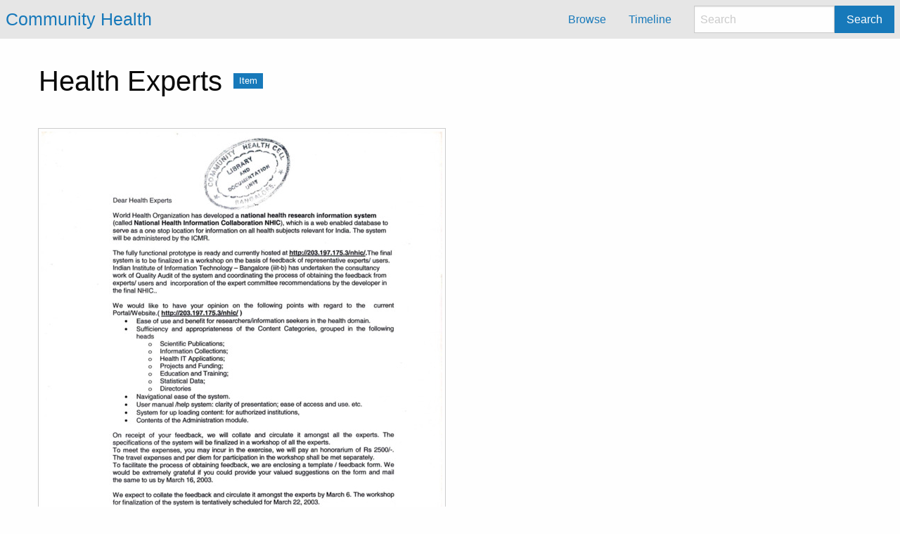

--- FILE ---
content_type: text/html; charset=UTF-8
request_url: https://archives.sochara.org/s/communityhealth/item/4022
body_size: 15134
content:
<!DOCTYPE html><html lang="en-US">    <head>
        <meta charset="utf-8">
<meta name="viewport" content="width&#x3D;device-width,&#x20;initial-scale&#x3D;1">        <title>Health Experts · Community Health · SOCHARA Archives</title>        <link href="&#x2F;application&#x2F;asset&#x2F;vendor&#x2F;chosen-js&#x2F;chosen.css&#x3F;v&#x3D;4.1.1" media="screen" rel="stylesheet" type="text&#x2F;css">
<link rel="icon">
<link href="&#x2F;application&#x2F;asset&#x2F;css&#x2F;iconfonts.css&#x3F;v&#x3D;4.1.1" media="screen" rel="stylesheet" type="text&#x2F;css">
<link href="&#x2F;themes&#x2F;foundation&#x2F;asset&#x2F;css&#x2F;default.css&#x3F;v&#x3D;1.3.5" media="screen" rel="stylesheet" type="text&#x2F;css">
<link href="&#x2F;application&#x2F;asset&#x2F;css&#x2F;resource-page-blocks.css&#x3F;v&#x3D;4.1.1" media="screen" rel="stylesheet" type="text&#x2F;css">
<link href="&#x2F;modules&#x2F;AdvancedSearch&#x2F;asset&#x2F;css&#x2F;search.css&#x3F;v&#x3D;3.4.35" media="screen" rel="stylesheet" type="text&#x2F;css">                <script  src="https&#x3A;&#x2F;&#x2F;code.jquery.com&#x2F;jquery-3.6.2.min.js"></script>
<script  src="&#x2F;modules&#x2F;AdvancedSearch&#x2F;asset&#x2F;js&#x2F;global.js&#x3F;v&#x3D;3.4.35"></script>
<script  src="&#x2F;themes&#x2F;foundation&#x2F;asset&#x2F;vendor&#x2F;foundation&#x2F;foundation.min.js&#x3F;v&#x3D;1.3.5"></script>
<script  defer="defer" src="&#x2F;modules&#x2F;AdvancedSearch&#x2F;asset&#x2F;vendor&#x2F;jquery-autocomplete&#x2F;jquery.autocomplete.min.js&#x3F;v&#x3D;3.4.35"></script>
<script  defer="defer" src="&#x2F;application&#x2F;asset&#x2F;vendor&#x2F;chosen-js&#x2F;chosen.jquery.min.js&#x3F;v&#x3D;4.1.1"></script>
<script  defer="defer" src="&#x2F;modules&#x2F;AdvancedSearch&#x2F;asset&#x2F;js&#x2F;search.js&#x3F;v&#x3D;3.4.35"></script>
<script >
    //<!--
    
Omeka.jsTranslate = function(str) {
    var jsTranslations = {"Something went wrong":"Something went wrong","Make private":"Make private","Make public":"Make public","Expand":"Expand","Collapse":"Collapse","You have unsaved changes.":"You have unsaved changes.","Restore item set":"Restore item set","Close icon set":"Close icon set","Open icon set":"Open icon set","[Untitled]":"[Untitled]","Failed loading resource template from API":"Failed loading resource template from API","Restore property":"Restore property","There are no available pages.":"There are no available pages.","Please enter a valid language tag":"Please enter a valid language tag","Title":"Title","Description":"Description","Unknown block layout":"Unknown block layout","Required field must be completed":"Required field must be completed","Automatic mapping of empty values":"Automatic mapping of empty values","Available":"Available","Enabled":"Enabled","Find":"Find","Find resources\u2026":"Find resources\u2026","Processing\u2026":"Processing\u2026","Try to map automatically the metadata and the properties that are not mapped yet with the fields of the index":"Try to map automatically the metadata and the properties that are not mapped yet with the fields of the index","[Edit below]":"[Edit below]","Remove mapping":"Remove mapping","Field":"Field","Type":"Type","Set sub-property":"Set sub-property","Choose a field\u2026":"Choose a field\u2026","Dynamic field":"Dynamic field"};
    return (str in jsTranslations) ? jsTranslations[str] : str;
};
    //-->
</script>        <style>
            .banner {
                height: auto;
                background-image: url();
                background-position: center;
            }
                </style>
    </head>

    <body class="item&#x20;resource&#x20;show&#x20;dropdown-menu">    
        <div id="offCanvas" class="off-canvas position-left" data-off-canvas>
            <ul class="vertical menu accordion-menu" data-accordion-menu data-submenu-toggle="true">
                                                        <li>
                <a
                    class="nav-header"
                    href="/s/communityhealth/item"
                                        >
                                                <span class=""></span>
                                        Browse                </a>
            </li>
                                                                <li>
                <a
                    class="nav-header"
                    href="/s/communityhealth/page/timeline"
                                        >
                                                <span class=""></span>
                                        Timeline                </a>
            </li>
            </ul>
            <div class="search">
                
<form action="/s/communityhealth/index/search" class="search-form" class="input-group">
    <input type="text" name="fulltext_search" value=""
        placeholder="Search"
        aria-label="Search" class="input-group-field">
    <div class="input-group-button">
    <button type="submit" class="button">Search</button>
    </div>
</form>
            </div>
        </div>
        <div class="off-canvas-content" data-off-canvas-content>
            <a id="skipnav" href="#content">Skip to main content</a>
                        <header>
                                <div class="top-bar">
    <nav class="top-bar-left">
        <div class="title-bar" data-responsive-toggle="responsive-menu" data-hide-for="large">
            <button class="menu-toggle" type="button" data-toggle="offCanvas" aria-label="Menu"><i class="fas fa-bars"></i></button>
        </div>
                <h1 class="site-title"><a href="/s/communityhealth"><span class="site-title-label ">Community Health</span></a></h1>
    </nav>
    <div class="top-bar-right" id="responsive-menu">
        <ul class="dropdown menu" data-dropdown-menu>
                                                        <li>
                <a
                    class="nav-header"
                    href="/s/communityhealth/item"
                                        >
                                                <span class=""></span>
                                        Browse                </a>
            </li>
                                                                <li>
                <a
                    class="nav-header"
                    href="/s/communityhealth/page/timeline"
                                        >
                                                <span class=""></span>
                                        Timeline                </a>
            </li>
            </ul>
        <div class="search">
            
<form action="/s/communityhealth/index/search" class="search-form" class="input-group">
    <input type="text" name="fulltext_search" value=""
        placeholder="Search"
        aria-label="Search" class="input-group-field">
    <div class="input-group-button">
    <button type="submit" class="button">Search</button>
    </div>
</form>
        </div>
    </div>
</div>
                            </header>
                        <div id="content" role="main">
                                
<div class="resource-title">
<h2><span class="title">Health Experts</span></h2><h3 class="label">Item</h3>
</div>

<div class="stack">
        
        
        
    <div class="grid-x grid-margin-x">
        
                <div class="main-with-sidebar cell medium-8">
            <div class="media-embeds">
        <div class="media-render file"><a href="https://archives.sochara.org/files/original/4022/HEALTH_EXPERTS.pdf" title="HEALTH EXPERTS.pdf"><img src="https&#x3A;&#x2F;&#x2F;archives.sochara.org&#x2F;files&#x2F;large&#x2F;4022&#x2F;HEALTH_EXPERTS.jpg" alt=""></a></div>    </div>

<dl>
    <div class="property">
        <dt>
        Title                </dt>
                        <dd class="value" lang="">
                        <span class="value-content">Health Experts</span>
                                            </dd>
            </div>
    <div class="property">
        <dt>
        extracted text                </dt>
                        <dd class="value" lang="">
                        <span class="value-content">■}V’;<br />
<br />
&#039;..Y<br />
<br />
1<br />
Dear Health Experts<br />
World Health Organization has developed a national health research information system<br />
(called National Health Information Collaboration NHIC), which is a web enabled database to<br />
serve as a one stop location for information on all health subjects relevant for India. The system<br />
will be administered by the ICMR.<br />
The fully functional prototype is ready and currently hosted at http://203.197.175.3/nhic/.The final<br />
system is to be finalized in a workshop on the basis of feedback of representative experts/ users.<br />
Indian Institute of Information Technology - Bangalore (iiit-b) has undertaken the consultancy<br />
work of Quality Audit of the system and coordinating the process of obtaining the feedback from<br />
experts/ users and incorporation of the expert committee recommendations by the developer in<br />
the final NHIC..<br />
We would like to have your opinion on the following points with regard to the current<br />
Portal/Website.( http://203.197.175.3/nhic/)<br />
• Ease of use and benefit for researchers/information seekers in the health domain.<br />
• Sufficiency and appropriateness of the Content Categories, grouped in the following<br />
heads<br />
o Scientific Publications;<br />
o Information Collections;<br />
o Health IT Applications;<br />
o Projects and Funding;<br />
o Education and Training;<br />
o Statistical Data;<br />
o Directories<br />
Navigational ease of the system.<br />
User manual /help system: clarity of presentation; ease of access and use. etc.<br />
System for up loading content: for authorized institutions,<br />
Contents of the Administration module.<br />
<br />
On receipt of your feedback, we will collate and circulate it amongst all the experts. The<br />
specifications of the system will be finalized in a workshop of all the experts.<br />
To meet the expenses, you may incur in the exercise, we will pay an honorarium of Rs 2500/-.<br />
The travel expenses and per diem for participation in the workshop shall be met separately.<br />
To facilitate the process of obtaining feedback, we are enclosing a template / feedback form. We<br />
would be extremely grateful if you could provide your valued suggestions on the form and mail<br />
the same to us by March 16, 2003.<br />
We expect to collate the feedback and circulate it amongst the experts by March 6. The workshop<br />
for finalization of the system is tentatively scheduled for March 22, 2003.<br />
<br />
The exercise being collaborative, may we re-iterate our request for providing the feedback by<br />
March 16, 2003.<br />
<br />
Please feel free to contact me if any clarifications are needed. If corresponding by e-mail, request<br />
mail at Milind © iiitb.ac.in with a copy to dwivedir@whoindia.org.<br />
Thanking you<br />
<br />
Milind Priolkar<br />
Indian Institute of Information Technology - Bangalore<br />
Email milind@iiitb.ac.in<br />
Mobile: +91 80 31832581<br />
<br />
Phone : +91 80 841 0627 to 0635<br />
Fax: +91-80-8410636<br />
<br />
&amp;<br />
<br />
1. What is your first impression of the Website?<br />
<br />
2. How do you rate the Website on a rate of 1 to 5? (1 - Worst, 5 - Best)<br />
a. Content<br />
<br />
b. Navigation<br />
c. Searching Capabilities<br />
<br />
d. Personalization<br />
<br />
e. Classification and Categorization of Sections<br />
<br />
f.<br />
<br />
Overall<br />
<br />
3.<br />
a. What is your most Preferred health portal?<br />
<br />
b. What is the URL?<br />
<br />
c. What features of that portal would you like to be incorporated in NHIC<br />
<br />
4.<br />
a. What is your most commonly used health information portal?<br />
<br />
b. What is the URL?<br />
<br />
c. What features of that would you like to be incorporated in NHIC?<br />
<br />
5. Do you feel the sections/categories are suitable, or need to be added, modified or deleted?<br />
<br />
6. Any comments for improvement of the website you would like to make.<br />
<br />
Please Rate the different Categories on a scale of 1 to 5 (1- Worst and 5 - Best)<br />
Category: Scientific Publications________________________________________<br />
Scientific<br />
Relevance and Suitability<br />
of<br />
A<br />
*°&lt;<br />
Publications<br />
Data<br />
Data<br />
Context l ^°n<br />
Representation Style<br />
Scientific<br />
AO<br />
Publications<br />
Scientific<br />
Al<br />
Articles<br />
A2<br />
Links<br />
A3<br />
Thesis<br />
A4 E-Journals<br />
A5<br />
E-Books<br />
<br />
C°c,S°n &#039;— ! «&lt;«*»<br />
<br />
Please post your comments here:<br />
<br />
Ease o, use &lt;or<br />
.<br />
<br />
search<br />
<br />
Online<br />
Help<br />
<br />
■<br />
<br />
Overall<br />
Rating<br />
<br />
Uploading<br />
Facility _______<br />
<br />
This page is for the screen shots of the web page<br />
<br />
Please Rate the different Categories on a scale of 1 to 5 (1- Worst and 5 - Best)<br />
Category: Health IT Applications.<br />
Health IT<br />
____________ Relevance and smtabmiy<br />
of<br />
B Applications<br />
,<br />
Ease of Use for<br />
VO.<br />
Data<br />
Data Composition<br />
User Online<br />
Grouping Objective Centex Navigation Search<br />
Representation Style<br />
Content<br />
____<br />
_________ ________________ Manual Help<br />
Health IT<br />
BO Applications<br />
Training<br />
Bl<br />
Tools<br />
Tele<br />
B2<br />
Medicine<br />
B3<br />
ICT Tools<br />
B4<br />
GIS<br />
Diagnostic<br />
B5<br />
Tools<br />
Publishing<br />
B6<br />
Tools<br />
<br />
Please post your comments here:<br />
<br />
Overall<br />
Rating<br />
<br />
Uploading<br />
Facility _______<br />
<br />
This page is for the screen shots of the web page<br />
<br />
Please Rate the different Categories on a scale of 1 to 5 (1-- Worst and 5 - Best)<br />
Category: Projects and Funding<br />
Projects &amp;<br />
Overall<br />
Relevance and Suitability of____________________ Ease of Use for<br />
C<br />
Funding<br />
_______<br />
Rating<br />
&amp; r<br />
Data<br />
Data Composition ~Grouping Objective<br />
User<br />
Online<br />
Uploading<br />
Context Navigation Search<br />
Content<br />
Representation Style<br />
Manual Help<br />
Facility _____<br />
________<br />
Projects &amp;<br />
CO<br />
Funding<br />
Research<br />
Cl<br />
Projects<br />
C2 Clinical Trials<br />
Funding &amp;<br />
C3<br />
Grants<br />
.x.<br />
<br />
Please post your comments here:<br />
<br />
.<br />
<br />
This page is for the screen shots of the web page<br />
<br />
Please Rate the different Categories on a scale of 1 to 5 (1- Worst and 5 - Best)<br />
Category: Education and Training_______________________________________<br />
Education &amp;<br />
Relevance and Suitability of<br />
__________ Ease of Use for<br />
D<br />
Training<br />
Data<br />
Data Composition<br />
User<br />
Online<br />
Grouping Objective Context Navigation Search<br />
Representation Styie<br />
Content<br />
Manual Help<br />
Education &amp;<br />
DO<br />
Training<br />
DI Conferences<br />
Training<br />
D2<br />
Programs<br />
■<br />
<br />
■<br />
<br />
Please post your comments here:<br />
<br />
-<br />
<br />
•<br />
<br />
&#039;<br />
■<br />
<br />
-<br />
<br />
-<br />
<br />
-<br />
<br />
■<br />
<br />
-<br />
<br />
•<br />
<br />
•<br />
<br />
-<br />
<br />
■<br />
<br />
Overall<br />
Rating<br />
<br />
■__________________________________________________________<br />
<br />
Uploading<br />
Facility<br />
<br />
This page is for the screen shots of the web page<br />
<br />
Please Rate the different Categories on a scale of 1 to 5 (1-- Worst and 5 - Best)<br />
Category: Statistical Data<br />
Statistical<br />
E<br />
Relevance and Suitability of<br />
Data<br />
Data<br />
Data Composition A<br />
Grouping Objective Context<br />
Representation Style<br />
Content<br />
Statistical<br />
EO<br />
Data<br />
El Program Data<br />
E2 Epidemiological<br />
Data<br />
Official<br />
E3<br />
Statistics<br />
<br />
Please post your comments here:<br />
<br />
Overall<br />
Rating<br />
<br />
Ease of Use for<br />
Navigation<br />
<br />
Search<br />
<br />
User<br />
Manual<br />
<br />
Online<br />
Help<br />
<br />
Uploading<br />
Facility<br />
<br />
This page is for the screen shots of the web page<br />
<br />
Please Rate the different Categories on a scale of 1 to 5 (1-- Worst and 5 - Best)<br />
Category: Directory<br />
<br />
F<br />
<br />
Data<br />
Representation<br />
<br />
FO<br />
Fl<br />
F2<br />
<br />
Directory<br />
Organization<br />
People<br />
<br />
Please post your comments here:<br />
<br />
Data<br />
Style<br />
<br />
Composition<br />
Content<br />
<br />
Grouping<br />
<br />
Objective<br />
<br />
Overall<br />
Rating<br />
<br />
Ease of Use for<br />
<br />
Relevance and Suitability of<br />
<br />
Directory<br />
<br />
Context<br />
<br />
Navigation<br />
<br />
Search<br />
<br />
User<br />
Manual<br />
<br />
Online<br />
Help<br />
<br />
Uploading<br />
Facility<br />
<br />
This page is for the screen shots of the web page<br />
<br />
Please Rate the different Categories on a scale of 1 to 5 (1-- Worst and 5 - Best)<br />
Category: Information Collection<br />
Information<br />
G<br />
Relevance and Suitability of<br />
Collection<br />
Data<br />
Data Composition<br />
Grouping Objective Context<br />
Representation Style<br />
Content<br />
Information<br />
GO<br />
Collection<br />
Policies &amp;<br />
G1<br />
Guidelines<br />
G2<br />
Reports<br />
G3<br />
Surveys<br />
Reference<br />
G4<br />
Material<br />
G5<br />
Protocols<br />
Parliamentary<br />
G6<br />
Questions<br />
Please post your comments here:<br />
<br />
Overall<br />
Rating<br />
<br />
Ease of Use for<br />
Navigation<br />
<br />
Search<br />
<br />
User<br />
Manual<br />
<br />
Online<br />
Help<br />
<br />
Uploading<br />
Facility<br />
<br />
This page is for the screen shots of the web page<br />
<br />
People<br />
All fields marked with a (*) are mandatory fields. [ Link to ContentJE^ntryJ^<br />
<br />
Last Name* :<br />
<br />
First Name* :<br />
Designation* :<br />
<br />
Organisation* :<br />
Keyword* :<br />
<br />
[-Select a Keyword--<br />
<br />
J<br />
<br />
^1<br />
Address* :<br />
<br />
Phone* :<br />
<br />
Fax* :<br />
E-Mail* :<br />
<br />
Publications :<br />
<br />
URL:<br />
Save<br />
<br />
]<br />
<br />
Home | Edit My Content | Content Management | Administration | MeSH | FAQ | Logout<br />
Content Links I &quot;Select a Category-<br />
<br />
Organisation<br />
<br />
All fields marked with a (*) are mandatory fields. [ Link to Content Entry Manual ]<br />
<br />
Name* : |<br />
Acronym : [<br />
Type* ; [--Select a Type-Keyword* : [--Select a Keyword--<br />
<br />
Organisation Head : [<br />
<br />
Address* :<br />
<br />
P]ace* . I<br />
State* : [--Select a State-<br />
<br />
Phone* : |<br />
<br />
3<br />
J<br />
<br />
Fax* : |<br />
<br />
J<br />
<br />
E-Mail* : [~<br />
URL: I<br />
Save I<br />
<br />
Home I Edit My Content | Content Management | Administration | MeSH | FAQ | Logout<br />
Content Links |-:Select a Category-<br />
<br />
Conference Proceedings<br />
<br />
All fields marked with a (*) are mandatory fields. [ Link to Content Entry Manual ]<br />
Type* : [--Select a Type-- ▼]<br />
<br />
T itle : P<br />
<br />
....<br />
<br />
Title of Paper* : Q”<br />
Date* : |--dd—<br />
<br />
Place* : |<br />
<br />
[--mm-jrJ |-yyyy--jr]<br />
<br />
i<br />
<br />
Speaker* : [<br />
<br />
Address :<br />
<br />
-3<br />
<br />
Abstract:<br />
<br />
-?<br />
A<br />
<br />
jrj<br />
<br />
Subject* :<br />
<br />
URL:L<br />
Full Text:<br />
<br />
Attach J<br />
[Copyright waiver obtained the article can be downloaded<br />
<br />
Save |<br />
<br />
Home | Edit My Content | Content Management | Administration | MeSH | FAQ | Logout<br />
Content Links | &quot;Select a Categ^<br />
<br />
Conference Calendar<br />
All fields marked with a (*) are mandatory fields. [ Link to Content Entry Manual ]<br />
<br />
Type* : [--Select a Type-Title* :<br />
<br />
From* :<br />
To* : I —dd-- ▼<br />
<br />
--mm-- &#039;*■<br />
<br />
-yyyy- ▼<br />
<br />
Place* : |<br />
<br />
Registration Fee :<br />
<br />
d<br />
Organiser* : |<br />
<br />
Contact Person : |<br />
<br />
3<br />
Address :<br />
<br />
■<br />
<br />
J<br />
<br />
&#039;d<br />
Phone:<br />
Fax : |<br />
<br />
E-Mail: [<br />
<br />
Venue Address :<br />
<br />
d<br />
<br />
Fl<br />
<br />
■q<br />
<br />
rn<br />
.1<br />
<br />
—<br />
<br />
*■w<br />
©<br />
<br />
S5<br />
<br />
3<br />
GO<br />
<br />
■w<br />
<br />
C<br />
<br />
0)<br />
<br />
E<br />
E<br />
©<br />
o<br />
<br />
1]<br />
I<br />
<br />
Home | Edit My Content | Content Management | Administration | MeSH | FAQ | Logout<br />
Content Links |&quot;Select a Category--<br />
<br />
CME<br />
All fields marked with a (*) are mandatory fields. [ Link to Content Entry Manual ]<br />
<br />
Course Title* : [~<br />
<br />
Organisation* : |<br />
Author : |<br />
<br />
J<br />
<br />
Address* :<br />
<br />
Skip the next Field if you do not have any data to enter.<br />
<br />
Year* : I&#039;1900<br />
<br />
Content:<br />
<br />
Format* :<br />
<br />
Abstract:<br />
<br />
(yyyy)<br />
<br />
Subject* :<br />
<br />
-I<br />
<br />
URL : P &#039;<br />
Full Text: |<br />
<br />
Attach |<br />
<br />
[Copyright waiver obtained, the article can be downloaded ▼]<br />
<br />
Save |<br />
<br />
Training Programs<br />
All fields marked with a (*) are mandatory fields. [ Link to Content Entry Manual ]<br />
<br />
Title* :|~<br />
<br />
&#039;<br />
<br />
~<br />
<br />
&#039;<br />
<br />
...<br />
<br />
Organisation* : f<br />
<br />
From* : -ddTo* • I—dd— t&#039;<br />
<br />
--mm--<br />
<br />
-yyyy- ▼<br />
<br />
--mm-- ▼<br />
<br />
--yyyy--<br />
<br />
Registration Fee : |<br />
Reg. Last Date* : |--ddContact Person : |<br />
3&#039;!<br />
<br />
Address* :<br />
<br />
Course Content:<br />
<br />
Eligibility* : |<br />
<br />
Please click on MeSH button to select Subject Descriptors<br />
MeSH | Add |<br />
<br />
Remove<br />
<br />
Subject* :<br />
<br />
URL:)<br />
<br />
Save I<br />
<br />
-<br />
<br />
Home | Edit My Content | Content Management | Administration | MeSH | FAQ | Logout<br />
Content Links |-Selecta Category-<br />
<br />
Training Programs<br />
All fields marked with a (*) are mandatory fields. [ Link to Content Entry Manual ]<br />
<br />
Title* : |<br />
<br />
Organisation* : |<br />
From* :<br />
To* : -dd- ▼<br />
<br />
--mm-- ▼<br />
<br />
-yyyy- ▼<br />
<br />
Registration Fee : P<br />
<br />
Reg. Last Date* : | dd— _▼] |-mm<br />
<br />
I--yyyy-- zl<br />
<br />
Contact Person : |<br />
<br />
Address* :<br />
<br />
Course Content :<br />
<br />
Eligibility* : |<br />
Please click on MeSH button to select Subject Descriptors<br />
MeSH | Add)<br />
<br />
Remove |<br />
<br />
T]<br />
<br />
. “I<br />
<br />
I<br />
<br />
sJ<br />
<br />
Home | Edit My Content | Content Management | Administration | MeSH | FAQ | Logout<br />
Content Links |--Select a Category-<br />
<br />
Diagnostic Tools<br />
All fields marked with a (*) are mandatory fields. [Link to Content Entry Manual ]<br />
<br />
Title* :<br />
Enter either Author or Organization one of them is mandatory.<br />
<br />
Author* : |<br />
Organization* : |<br />
<br />
Address :<br />
<br />
■<br />
^,&#039;1<br />
<br />
Skip the next Field if you do not have any data to enter.<br />
Year* : |l 900<br />
(yyyy)<br />
<br />
3<br />
Tool Format* :<br />
<br />
d<br />
Please click on MeSH button to select Subject Descriptors<br />
MeSH | Add|<br />
<br />
Subject* :<br />
<br />
URL: J<br />
<br />
Remove I<br />
<br />
Attach |<br />
<br />
Full Text: |<br />
Save [<br />
<br />
Home I Edit My Content | Content Management | Administration | MeSH | FAQ | Logout<br />
Content Links | “Select a Category--<br />
<br />
-J<br />
<br />
Ei<br />
<br />
GIS<br />
All fields marked with a (*) are mandatory fields. [ Link to Content Entry Manual ]<br />
<br />
Title* : P<br />
Enter either Author or Organization one of them is mandatory.<br />
<br />
Author* : P<br />
<br />
Organization* : |<br />
<br />
Address :<br />
<br />
Geographic Location* : |<br />
Publication : |<br />
Skip the next Field if you do not have any data to enter.<br />
Year* : pOO<br />
(yyyy)<br />
<br />
I<br />
<br />
Abstract:<br />
<br />
Please click on MeSH button to select Subject Descriptors<br />
<br />
I_____<br />
MeSH | Add|<br />
<br />
Subject* :<br />
<br />
URL : [<br />
<br />
Full Text:<br />
&gt; *<br />
<br />
T. %<br />
<br />
\<br />
<br />
)<br />
<br />
\\<br />
<br />
Attach I<br />
■<br />
<br />
■<br />
<br />
f<br />
<br />
Home | Edit My Content | Content Manage;ement | Administration | MeSH | FAQ | Logout<br />
Content Links [-Select a Category-<br />
<br />
ICT Tools<br />
<br />
All fields marked with a (*) are mandatory fields. [ Link to Content Entry Manual ]<br />
Title* : [~<br />
“<br />
<br />
Enter either Author or Organization one of them is mandatory.<br />
<br />
Author* : |<br />
<br />
Organization* : |<br />
<br />
Address :<br />
<br />
Tools :<br />
<br />
Tool Format* : (&quot;Select A FormatPlease click on MeSH button to select Subject Descriptors<br />
MeSH<br />
<br />
Subject* :<br />
<br />
URL:<br />
<br />
Add<br />
<br />
Remove<br />
<br />
Telemedicine<br />
All fields marked with a (*) are mandatory fields.f Link to Content Entry Manual ]<br />
<br />
Organization* : |&quot;~<br />
<br />
Contacts : ||<br />
<br />
Address* :<br />
<br />
Speciality* : |<br />
<br />
Area of Operation : j<br />
<br />
. :•<br />
<br />
■<br />
■<br />
<br />
■<br />
■&quot;‘.J<br />
<br />
Abstract:<br />
<br />
■<br />
■<br />
Please click on MeSH button to select Subject Descriptors<br />
MeSH | Add]<br />
<br />
Remove<br />
<br />
Subject * :<br />
<br />
!i&#039;<br />
<br />
■I<br />
<br />
Full Text: |<br />
<br />
&quot;<br />
<br />
[Copyright waiver obtained, the article can be downloaded<br />
Save |<br />
<br />
Attach |<br />
<br />
Home | Edit My Content | Content Management | Administration | MeSH | FAQ | Logout<br />
<br />
Content Links l&quot;Select a Category-<br />
<br />
Training Tools<br />
All fields marked with a (*) are mandatory fields. [ Link to Content Entry Manual ]<br />
<br />
Title* : [<br />
Enter either Author or Organization one of them is mandatory.<br />
<br />
Author* : |<br />
Organization* : [&quot;&quot;<br />
<br />
Address* :<br />
<br />
Source : |<br />
<br />
Skip the next field if you do not have any data to enter.<br />
<br />
Year* : |1900<br />
<br />
(yyyy)<br />
<br />
Tool Format* : [--Select A Format-<br />
<br />
Please click on MeSH button to select Subject Descriptors<br />
MeSH | Add |<br />
<br />
Remove |<br />
<br />
Subject* :-----------------<br />
<br />
URL: |<br />
Full Text: |~<br />
<br />
Attach |<br />
<br />
T1<br />
<br />
»l<br />
<br />
Home | Edit My Content | Content Management | Administration | MeSH | FAQ | Logout<br />
Content Links | &quot;Select a Category-<br />
<br />
&quot;—r -x-&#039;-’i<br />
<br />
ZJ<br />
<br />
Policies and Guidelines<br />
All fields marked with a (*) are mandatory fields. [ Link to Content Entry Manual ]<br />
<br />
Title* : Q<br />
Enter either Author or Organization one of them is mandatory.<br />
<br />
Organisation* : |<br />
Author* : |<br />
<br />
iil<br />
3<br />
<br />
Abstract:<br />
<br />
Please click on MeSH button to select Subject Descriptors<br />
MeSH | Add |<br />
<br />
Remove |<br />
<br />
Subject* :--------------------------------<br />
<br />
Place* : |<br />
<br />
Skip the next field if you do not have any data to enter.<br />
<br />
Year* : j1900<br />
<br />
(yyyy)<br />
<br />
URL: |<br />
<br />
Full Text: P<br />
[Copyright waiver obtained, the article can be downloaded<br />
<br />
Save |<br />
<br />
Attach |<br />
<br />
Home | Edit My Content | Content Management | Administration | MeSH | FAQ | Logout<br />
Content Links |--Select a Cat^oiy-<br />
<br />
.&gt;] Go]<br />
<br />
Protocols<br />
All fields marked with a (*) are mandatory fields. [ Link to Content Entry Manual ]<br />
<br />
Title*:<br />
<br />
~<br />
Enter either Scientist or Organization one of them is mandatory.<br />
<br />
Organization* : [~<br />
<br />
Scientist* : P*&quot;<br />
<br />
Address :<br />
<br />
Disease* : |<br />
<br />
Study :<br />
<br />
Place* : |<br />
<br />
Skip the next field if you do not have any data to enter.<br />
Year* : [WOO<br />
(yyyy)<br />
<br />
Please click on MeSH button to select Subject Descriptors<br />
MeSH | Add |<br />
<br />
Subject* :<br />
<br />
Remove |<br />
<br />
URL : L<br />
Full Text: |~”<br />
[Copyright waiver obtained, the article can be downloaded ▼[<br />
<br />
Save |<br />
<br />
Attach |<br />
<br />
Home | Edit My Content | Content Management | Administration | MeSH | FAQ | Logout<br />
Content Links |-Select a Category-<br />
<br />
yj Go]<br />
<br />
Reference Material<br />
All fields marked with a (*) are mandatory fields. [ Link to Content Entry Manual ]<br />
<br />
Title* :<br />
Enter either Author/Organization or Publisher one of them is mandatory.<br />
<br />
Author/Organisation* : |<br />
Publisher* : |<br />
<br />
Address :<br />
<br />
Edition* : [<br />
<br />
Series : |<br />
ISBN* : [<br />
Provide Description in the following Format<br />
Page , Ulus, Year, Type<br />
e.g. IV 240, illus, 1999, Atlas | Encyclopedia | Dictionary | Map<br />
<br />
Description* :<br />
<br />
Please click on MeSH button to select Subject Descriptors<br />
<br />
MeSH | Add |<br />
<br />
Remove<br />
<br />
Subject* :<br />
<br />
URL: I<br />
&#039; Attach |<br />
<br />
Full Text:<br />
| Copyright waiver obtained, the article can be downloaded<br />
<br />
Save I<br />
<br />
9<br />
<br />
Home | Edit My Content | Content Management | Administration | MeSH | FAQ | Logout<br />
Content Links |-Select a Catego^-<br />
<br />
3 Go]<br />
<br />
Reports<br />
All fields marked with a (*) are mandatory fields. [ Link to Content Entry Manual ]<br />
<br />
Title*: [<br />
<br />
”<br />
<br />
~<br />
<br />
Enter either Author or Organization one of them is mandatory.<br />
<br />
Organisation* : |<br />
Author* : £<br />
<br />
Address :<br />
<br />
i<br />
*<br />
<br />
Report Type* : f<br />
<br />
Skip the next field if you do not have any data to enter.<br />
Year* : p900<br />
(yyyy)<br />
Place* : [3<br />
<br />
Abstract:<br />
<br />
2d<br />
<br />
Please click on MeSH button to select Subject Descriptors<br />
■H | Add|<br />
<br />
Subject* :<br />
<br />
]<br />
<br />
URL : |<br />
<br />
Full Text: |<br />
<br />
,<br />
<br />
| Copyright waiver obtained, the article can be downloaded<br />
<br />
,<br />
<br />
11<br />
<br />
Home | Edit My Content | Content Management | Administration | MeSH | FAQ | Logout<br />
Content Links l.-Select a Category-<br />
<br />
Surveys<br />
All fields marked with a (*) are mandatory fields. [ Link to Content Entry Manual ]<br />
Title* : |<br />
<br />
Author/Organisation* : |<br />
<br />
Address :<br />
<br />
-J<br />
Location* : |<br />
<br />
Skip the next 2 fields if you do not have any data to enter.<br />
Start Date* : |01/01/19°0<br />
j (dd/mm/yyyy)<br />
<br />
End Date* : |01/01/1900<br />
<br />
(dd/mm/yyyy)<br />
<br />
Summary :<br />
<br />
I<br />
Findings :<br />
<br />
■I<br />
<br />
■<br />
--<br />
<br />
Please click on MeSH button to select Subject Descriptors<br />
<br />
L<br />
<br />
ZZ&quot;<br />
<br />
Subject* :<br />
<br />
URL:)<br />
<br />
&#039;<br />
<br />
Full Text: |<br />
<br />
| EHl<br />
Copyright waiver obtained, the article can be downloaded *▼-[<br />
<br />
Home | Edit My Content | Content Management | Administration | MeSH | FAQ | Logout<br />
Content Links I&quot;.??!??? 3 ^tegory--<br />
<br />
U Go<br />
<br />
Clinical Trials<br />
All fields marked with a (*) are mandatory fields. [ Link to Content Entry Manual ]<br />
<br />
Drug/Molecule* : |<br />
<br />
J<br />
<br />
Purpose :<br />
<br />
Skip the next 2 Fields if you do not have any data to enter.<br />
<br />
Start Date* : |01/01/1900<br />
<br />
(dd/mm/yyyy)<br />
<br />
End Date* : [01/01/1900<br />
<br />
(dd/mm/yyyy)<br />
<br />
Organisation* :<br />
<br />
Address* :<br />
<br />
Trial Phase* : [--Select Trial Phase-<br />
<br />
Nature of Study : [2<br />
<br />
&#039;<br />
<br />
Location : |<br />
Eligibility :<br />
<br />
_____ !<br />
<br />
Recruiting Status : |<br />
<br />
Wl<br />
<br />
Findings :<br />
<br />
Participating Doctors :<br />
■r|<br />
<br />
-<br />
<br />
Participating Institutions :<br />
<br />
Please click on MeSH button to select Subject Descriptors<br />
<br />
Subiece:gMeSHl-^J Rem°Vel<br />
<br />
Full Text: |<br />
<br />
URL : I<br />
[Copyright waiver obtained, the article can be downloaded ▼[<br />
<br />
Attach |<br />
<br />
Home | Edit My Content | Content Management | Administration | MeSH | FAQ | Logout<br />
Content Links |-SeieGt a Gatcgory-<br />
<br />
§ go]<br />
<br />
Funding &amp; Grants<br />
All fields marked with a (*) are mandatory fields. [ Link to Content Entry Manual ]<br />
<br />
Grant Name* : [<br />
I<br />
<br />
Organisation* :<br />
Contact Person : |<br />
<br />
Address* :<br />
<br />
Phone:|<br />
<br />
Fax : [&quot;<br />
E-mail:<br />
<br />
Grant Period : |<br />
<br />
Eligibility :<br />
<br />
d<br />
<br />
u-M<br />
Details:<br />
<br />
s<br />
<br />
URL: L<br />
Attach |<br />
<br />
Full Text: |<br />
[Copyright waiver obtained, the article can be downloaded ▼[<br />
Save |<br />
<br />
Home I Edit My Content | Content Management | Administration | MeSH | FAQ | Logout<br />
Content Links | &quot;Select a Catego^-<br />
<br />
r] Gol<br />
<br />
Research Projects<br />
All fields marked with a (*) are mandatory fields.<br />
<br />
Title* : |<br />
<br />
Principle Investigator* : |<br />
<br />
J<br />
<br />
Collaborators : p--~<br />
Organizations* : |<br />
<br />
=“!<br />
<br />
f<br />
<br />
Address :<br />
<br />
2J<br />
txtCollaborators txtareaAddress txtPlace txtStatus txtFundings txtareaFindings txtareaPublications<br />
Status : |<br />
j<br />
<br />
® National<br />
<br />
C International<br />
<br />
Skip the next field if you do not have any data to enter.<br />
Year* : |19M------------- (yyyy)<br />
Place: |~<br />
Fundings :<br />
<br />
S<br />
■<br />
Findings :<br />
<br />
=a<br />
i<br />
<br />
Publications :<br />
<br />
zJ<br />
URL:|<br />
<br />
Full Text: |<br />
[Copyright waiver obtained, the article can be downloaded Vj<br />
.&#039;Save |<br />
<br />
;h<br />
<br />
Home | Edit My Content | Content Management | Administration | MeSH | FAQ | Logout<br />
Content Links |--Select a Category-<br />
<br />
—i ri ni<br />
<br />
13 --<br />
<br />
E-Books<br />
All fields marked with a (*) are mandatory fields. [ Link to Content Entry Manual ]<br />
<br />
Title* : f<br />
Author* :<br />
<br />
Publisher* : [~<br />
Skip the next Field if you do not have any data to enter.<br />
<br />
Year* : |l900<br />
<br />
(yyyy)<br />
<br />
ISBN* : f<br />
<br />
i<br />
<br />
f<br />
<br />
Review :<br />
<br />
Sy<br />
<br />
£1<br />
Please click on MeSH button to select Subject Descriptors<br />
.&quot;MeSH l| [ Add |<br />
<br />
‘Remove |<br />
<br />
Subject* :--------------------------------<br />
<br />
URL:L<br />
Full Text: [<br />
<br />
Home | Edit My Content | Content Management | Administration | MeSH | FAQ | Logout<br />
Content Links I’-SeleGt a Category-<br />
<br />
......<br />
<br />
_Go]<br />
<br />
E-Journals<br />
All fields marked with a (*) are mandatory fields. [ Link to Content Entry Manual ]<br />
<br />
Title* : |<br />
<br />
Abbv. Title: [~<br />
Enter either Editor or Publisher one of them is mandatory.<br />
<br />
Editor* : [~<br />
Publisher* : |<br />
Language* : |En9,ish<br />
<br />
J<br />
<br />
ISSN* : [<br />
<br />
Please click on MeSH button to select Subject Descriptors<br />
MeSH | Add |<br />
<br />
Remove |<br />
<br />
Subject* :--------------------------------<br />
<br />
URL : J<br />
Full Text: [”<br />
<br />
Save I<br />
<br />
Attach |<br />
<br />
Home | Edit My Content | Content Management | Administration | MeSH | FAQ | Logout<br />
Content Links [-Select a Category-U jGd]<br />
<br />
Links<br />
All fields marked with a (*) are mandatory fields. [ Link to Content Entry Manual ]<br />
<br />
Organisation* : |<br />
<br />
Country* : |,ndia<br />
<br />
▼<br />
<br />
Type of Organisation* : | Government<br />
<br />
URL* : Q<br />
<br />
Site Description* :<br />
<br />
■<br />
<br />
Please click on MeSH button to select Subject Descriptors<br />
<br />
—<br />
<br />
I<br />
MeSH | Add [ / Remove |<br />
<br />
Subject Descriptors* :---- —-------------------------------------------------- - -----------<br />
<br />
Non Mesh Descriptors :<br />
<br />
d<br />
Save |<br />
<br />
Home | Edit My Content | Content Management | Administration | MeSH | FAQ | Logout<br />
Content Links<br />
<br />
Go I<br />
<br />
9<br />
<br />
Scientific Articles<br />
<br />
All fields marked with a (*) are mandatory fields. [ Link to Content Entry Manual ]<br />
<br />
Title* : |<br />
Journal Title*: |<br />
Journal Abbv.* : |<br />
Authors* : |<br />
<br />
Variant Authors : |<br />
Corporate Author : |<br />
<br />
■<br />
<br />
Address :<br />
<br />
d<br />
<br />
Article Type* : |--Select Type--]g]<br />
Volume* :_____________<br />
Page No.* : |<br />
<br />
ISSN* : |<br />
<br />
Issue No.*: |<br />
Year* : |1900<br />
<br />
i (yyyy)<br />
<br />
Language* : |En9j&#039;sh<br />
<br />
■<br />
Abstract/Summary :<br />
<br />
■<br />
<br />
Please click on MeSH button to select Subject Descriptors<br />
<br />
MeSH | Add |<br />
<br />
Remove I<br />
<br />
Subject Descriptors* :<br />
<br />
Non Mesh Descriptors :<br />
<br />
Related Articles :<br />
<br />
Check Tags : (--Select a Check TagAttach |<br />
<br />
Full Text: |<br />
<br />
URL : [~~Z<br />
[Copyright waiver obtained, the article can be downloaded ▼[<br />
<br />
Save<br />
<br />
Home | Edit My Content | Content Management | Administration | MeSH | FAQ | Logout<br />
Content Links | &quot;Select a Category-<br />
<br />
Scientific Articles<br />
All fields marked with a (*) are mandatory fields, [ Link to Content Entry Manual ]<br />
<br />
Title* :<br />
Journal Title* :<br />
<br />
______________________________ ______<br />
<br />
Zj<br />
<br />
Journal Abbv.* :<br />
<br />
Authors* :<br />
Variant Authors :<br />
Corporate Author :<br />
<br />
Address :<br />
<br />
Article Type* : |-Select Type^ 22<br />
Volume*:<br />
Page No.* :<br />
<br />
ISSN* :<br />
<br />
Issue No.* :<br />
____<br />
<br />
] (yyyy)<br />
<br />
Year* :<br />
Language* : En9,ish<br />
<br />
i<br />
<br />
Abstract/Summary :<br />
<br />
J<br />
<br />
-<br />
<br />
Please click on MeSH button to select Subject Descriptors<br />
[MeSH | jAdd||Remove. &#039;|<br />
<br />
Subject Descriptors* :-----------------------------<br />
<br />
Non Mesh Descriptors :<br />
<br />
*<br />
<br />
Related Articles :<br />
<br />
i®<br />
Check Tags : |-Selecta Check Tag-<br />
<br />
Attach<br />
<br />
Full Text:<br />
URL : __________________<br />
| Copyright waiver obtained, the article can be downloaded<br />
<br />
Save |<br />
<br />
Thesis<br />
All fields marked with a (*) are mandatory fields.[ Link to Content Entry Manual ]<br />
<br />
Title* : |____<br />
Author* : |<br />
Degree* :<br />
<br />
Language* :<br />
Subject * :<br />
<br />
Guide :<br />
Institution* :___________________________________________<br />
University* : |<br />
Skip the next field if you do not have any data to enter.<br />
<br />
Year* : I1900<br />
<br />
Objective :<br />
<br />
(yyyy)<br />
<br />
Conclusion :<br />
<br />
Please click on MeSH button to select Subject Descriptors<br />
MeSH I Add |<br />
<br />
Remove |<br />
<br />
Subject Descriptors* :<br />
<br />
URL: I<br />
<br />
Full Text: |<br />
<br />
Attach<br />
<br />
[Copyright waiver obtained, the article can be downloaded<br />
<br />
Save |<br />
<br />
Home | Edit My Content | Content Management | Administration | MeSH | FAQ | Logout<br />
<br />
Content Links |“Select a Category-<br />
<br />
3 Go|<br />
<br />
Epidemiological Data<br />
All fields marked with a (*) are mandatory fields. [ Link to Content Entry Manual ]<br />
<br />
Title* : P<br />
Enter either Author or Organization one of them is mandatory.<br />
<br />
Organisation* : |<br />
Author* : |<br />
<br />
Address :<br />
<br />
Publication/Source : |<br />
Skip the next 3 fields if you do not have any data to enter.<br />
<br />
Start Date* : |01/01/1900<br />
End Date* : |01/Q1/1900<br />
Publication Year* : |1900<br />
<br />
Place of Study :<br />
<br />
Abstract:<br />
<br />
&#039;<br />
<br />
J (dd/mm/yyyy)<br />
(dd/mm/yyyy)<br />
<br />
(yyyy)<br />
<br />
Please click on MeSH button to select Subject Descriptors<br />
MeSH | Add |<br />
<br />
Remove |<br />
<br />
Subject* :<br />
<br />
URL: |L<br />
&#039; -Attach |<br />
<br />
Full Text: |<br />
Save |<br />
<br />
Home | Edit My Content | Content Management | Administration | MeSH | FAQ | Logout<br />
Content Links l-Seieot a Categofy-<br />
<br />
UOI<br />
<br />
Official Statistics<br />
All fields marked with a (*) are mandatory fields. [ Link to Content Entry Manual ]<br />
<br />
~<br />
<br />
Title&gt;:;. r<br />
<br />
——<br />
<br />
Enter either Investigator or Organization one of them is mandatory.<br />
<br />
Investigator* : |<br />
<br />
Organization* : |<br />
<br />
Address :<br />
<br />
Skip the next Field if you do not have any data to enter.<br />
<br />
&#039; .»r : |1W0___________ j(yy?y)<br />
Place : |<br />
<br />
Please click on MeSH button to select Subject Descriptors<br />
MeSH | Add [<br />
<br />
Remove |<br />
<br />
Subject* :<br />
<br />
URL : I<br />
Full Text: |<br />
<br />
Attach |<br />
<br />
Save [<br />
<br />
Home | Edit My Content | Content Management | Administration | MeSH | FAQ | Logout<br />
Content Links |&quot;Select a Category-<br />
<br />
Go]<br />
<br />
Programme Data<br />
All fields marked with a (*) are mandatory fields. [ Link to Content Entry Manual ]<br />
<br />
Title* : [~<br />
Enter either Author or Corporate Author one of them is mandatory.<br />
<br />
Author* : |<br />
<br />
Corporate Author* : J<br />
<br />
Address* :<br />
<br />
Place : |<br />
<br />
Year* : |1900<br />
<br />
Abstract:<br />
<br />
(yyyy)<br />
<br />
Please click on MeSH button to select Subject Descriptors<br />
<br />
I<br />
MeSH | Add | ^Remove |<br />
<br />
Subject* : r---------------------------------------------------------------<br />
<br />
URL: |<br />
<br />
&#039;<br />
<br />
Full Text: |<br />
Copyright waiver obtained, the article can be downloaded<br />
<br />
Ml|<br />
<br />
I<br />
<br />
Home | Edit My Content | Content Management | Administration | MeSH | FAQ | Logout<br />
Content Links |-Select a Cate90ry-<br />
<br />
^5<br />
<br />
</span>
                                            </dd>
            </div>
</dl>
<dl class="media-list">
    <div class="property">
        <dt>Media</dt>
                <dd class="value"><a class="resource-link" href="&#x2F;s&#x2F;communityhealth&#x2F;media&#x2F;4023"><img src="https&#x3A;&#x2F;&#x2F;archives.sochara.org&#x2F;files&#x2F;square&#x2F;4022&#x2F;HEALTH_EXPERTS.jpg" alt=""><span class="resource-name">HEALTH EXPERTS.pdf</span></a></dd>
            </div>
</dl>
        </div>
        
            </div>
    
    <script type="application/ld+json">{"@context":"https:\/\/archives.sochara.org\/api-context","@id":"https:\/\/archives.sochara.org\/api\/items\/4022","@type":["o:Item","bibo:Manual"],"o:id":4022,"o:is_public":true,"o:owner":{"@id":"https:\/\/archives.sochara.org\/api\/users\/27","o:id":27},"o:resource_class":{"@id":"https:\/\/archives.sochara.org\/api\/resource_classes\/68","o:id":68},"o:resource_template":{"@id":"https:\/\/archives.sochara.org\/api\/resource_templates\/1","o:id":1},"o:thumbnail":null,"o:title":"Health Experts","thumbnail_display_urls":{"large":"https:\/\/archives.sochara.org\/files\/large\/4022\/HEALTH_EXPERTS.jpg","medium":"https:\/\/archives.sochara.org\/files\/medium\/4022\/HEALTH_EXPERTS.jpg","square":"https:\/\/archives.sochara.org\/files\/square\/4022\/HEALTH_EXPERTS.jpg"},"o:created":{"@value":"2024-07-19T10:52:38+00:00","@type":"http:\/\/www.w3.org\/2001\/XMLSchema#dateTime"},"o:modified":{"@value":"2024-07-19T10:52:38+00:00","@type":"http:\/\/www.w3.org\/2001\/XMLSchema#dateTime"},"o:primary_media":{"@id":"https:\/\/archives.sochara.org\/api\/media\/4023","o:id":4023},"o:media":[{"@id":"https:\/\/archives.sochara.org\/api\/media\/4023","o:id":4023}],"o:item_set":[],"o:site":[{"@id":"https:\/\/archives.sochara.org\/api\/sites\/4","o:id":4}],"dcterms:title":[{"type":"literal","property_id":1,"property_label":"Title","is_public":true,"@value":"Health Experts"}],"extracttext:extracted_text":[{"type":"literal","property_id":185,"property_label":"extracted text","is_public":true,"@value":"\u25a0}V\u2019;\n\n'..Y\n\n1\nDear Health Experts\nWorld Health Organization has developed a national health research information system\n(called National Health Information Collaboration NHIC), which is a web enabled database to\nserve as a one stop location for information on all health subjects relevant for India. The system\nwill be administered by the ICMR.\nThe fully functional prototype is ready and currently hosted at http:\/\/203.197.175.3\/nhic\/.The final\nsystem is to be finalized in a workshop on the basis of feedback of representative experts\/ users.\nIndian Institute of Information Technology - Bangalore (iiit-b) has undertaken the consultancy\nwork of Quality Audit of the system and coordinating the process of obtaining the feedback from\nexperts\/ users and incorporation of the expert committee recommendations by the developer in\nthe final NHIC..\nWe would like to have your opinion on the following points with regard to the current\nPortal\/Website.( http:\/\/203.197.175.3\/nhic\/)\n\u2022 Ease of use and benefit for researchers\/information seekers in the health domain.\n\u2022 Sufficiency and appropriateness of the Content Categories, grouped in the following\nheads\no Scientific Publications;\no Information Collections;\no Health IT Applications;\no Projects and Funding;\no Education and Training;\no Statistical Data;\no Directories\nNavigational ease of the system.\nUser manual \/help system: clarity of presentation; ease of access and use. etc.\nSystem for up loading content: for authorized institutions,\nContents of the Administration module.\n\nOn receipt of your feedback, we will collate and circulate it amongst all the experts. The\nspecifications of the system will be finalized in a workshop of all the experts.\nTo meet the expenses, you may incur in the exercise, we will pay an honorarium of Rs 2500\/-.\nThe travel expenses and per diem for participation in the workshop shall be met separately.\nTo facilitate the process of obtaining feedback, we are enclosing a template \/ feedback form. We\nwould be extremely grateful if you could provide your valued suggestions on the form and mail\nthe same to us by March 16, 2003.\nWe expect to collate the feedback and circulate it amongst the experts by March 6. The workshop\nfor finalization of the system is tentatively scheduled for March 22, 2003.\n\nThe exercise being collaborative, may we re-iterate our request for providing the feedback by\nMarch 16, 2003.\n\nPlease feel free to contact me if any clarifications are needed. If corresponding by e-mail, request\nmail at Milind \u00a9 iiitb.ac.in with a copy to dwivedir@whoindia.org.\nThanking you\n\nMilind Priolkar\nIndian Institute of Information Technology - Bangalore\nEmail milind@iiitb.ac.in\nMobile: +91 80 31832581\n\nPhone : +91 80 841 0627 to 0635\nFax: +91-80-8410636\n\n&\n\n\f1. What is your first impression of the Website?\n\n2. How do you rate the Website on a rate of 1 to 5? (1 - Worst, 5 - Best)\na. Content\n\nb. Navigation\nc. Searching Capabilities\n\nd. Personalization\n\ne. Classification and Categorization of Sections\n\nf.\n\nOverall\n\n\f3.\na. What is your most Preferred health portal?\n\nb. What is the URL?\n\nc. What features of that portal would you like to be incorporated in NHIC\n\n4.\na. What is your most commonly used health information portal?\n\nb. What is the URL?\n\nc. What features of that would you like to be incorporated in NHIC?\n\n\f5. Do you feel the sections\/categories are suitable, or need to be added, modified or deleted?\n\n6. Any comments for improvement of the website you would like to make.\n\n\fPlease Rate the different Categories on a scale of 1 to 5 (1- Worst and 5 - Best)\nCategory: Scientific Publications________________________________________\nScientific\nRelevance and Suitability\nof\nA\n*\u00b0<\nPublications\nData\nData\nContext l ^\u00b0n\nRepresentation Style\nScientific\nAO\nPublications\nScientific\nAl\nArticles\nA2\nLinks\nA3\nThesis\nA4 E-Journals\nA5\nE-Books\n\nC\u00b0c,S\u00b0n '\u2014 ! \u00ab<\u00ab*\u00bb\n\nPlease post your comments here:\n\nEase o, use <or\n.\n\nsearch\n\nOnline\nHelp\n\n\u25a0\n\nOverall\nRating\n\nUploading\nFacility _______\n\n\fThis page is for the screen shots of the web page\n\n\fPlease Rate the different Categories on a scale of 1 to 5 (1- Worst and 5 - Best)\nCategory: Health IT Applications.\nHealth IT\n____________ Relevance and smtabmiy\nof\nB Applications\n,\nEase of Use for\nVO.\nData\nData Composition\nUser Online\nGrouping Objective Centex Navigation Search\nRepresentation Style\nContent\n____\n_________ ________________ Manual Help\nHealth IT\nBO Applications\nTraining\nBl\nTools\nTele\nB2\nMedicine\nB3\nICT Tools\nB4\nGIS\nDiagnostic\nB5\nTools\nPublishing\nB6\nTools\n\nPlease post your comments here:\n\nOverall\nRating\n\nUploading\nFacility _______\n\n\fThis page is for the screen shots of the web page\n\n\fPlease Rate the different Categories on a scale of 1 to 5 (1-- Worst and 5 - Best)\nCategory: Projects and Funding\nProjects &\nOverall\nRelevance and Suitability of____________________ Ease of Use for\nC\nFunding\n_______\nRating\n& r\nData\nData Composition ~Grouping Objective\nUser\nOnline\nUploading\nContext Navigation Search\nContent\nRepresentation Style\nManual Help\nFacility _____\n________\nProjects &\nCO\nFunding\nResearch\nCl\nProjects\nC2 Clinical Trials\nFunding &\nC3\nGrants\n.x.\n\nPlease post your comments here:\n\n.\n\n\fThis page is for the screen shots of the web page\n\n\fPlease Rate the different Categories on a scale of 1 to 5 (1- Worst and 5 - Best)\nCategory: Education and Training_______________________________________\nEducation &\nRelevance and Suitability of\n__________ Ease of Use for\nD\nTraining\nData\nData Composition\nUser\nOnline\nGrouping Objective Context Navigation Search\nRepresentation Styie\nContent\nManual Help\nEducation &\nDO\nTraining\nDI Conferences\nTraining\nD2\nPrograms\n\u25a0\n\n\u25a0\n\nPlease post your comments here:\n\n-\n\n\u2022\n\n'\n\u25a0\n\n-\n\n-\n\n-\n\n\u25a0\n\n-\n\n\u2022\n\n\u2022\n\n-\n\n\u25a0\n\nOverall\nRating\n\n\u25a0__________________________________________________________\n\nUploading\nFacility\n\n\fThis page is for the screen shots of the web page\n\n\fPlease Rate the different Categories on a scale of 1 to 5 (1-- Worst and 5 - Best)\nCategory: Statistical Data\nStatistical\nE\nRelevance and Suitability of\nData\nData\nData Composition A\nGrouping Objective Context\nRepresentation Style\nContent\nStatistical\nEO\nData\nEl Program Data\nE2 Epidemiological\nData\nOfficial\nE3\nStatistics\n\nPlease post your comments here:\n\nOverall\nRating\n\nEase of Use for\nNavigation\n\nSearch\n\nUser\nManual\n\nOnline\nHelp\n\nUploading\nFacility\n\n\fThis page is for the screen shots of the web page\n\n\fPlease Rate the different Categories on a scale of 1 to 5 (1-- Worst and 5 - Best)\nCategory: Directory\n\nF\n\nData\nRepresentation\n\nFO\nFl\nF2\n\nDirectory\nOrganization\nPeople\n\nPlease post your comments here:\n\nData\nStyle\n\nComposition\nContent\n\nGrouping\n\nObjective\n\nOverall\nRating\n\nEase of Use for\n\nRelevance and Suitability of\n\nDirectory\n\nContext\n\nNavigation\n\nSearch\n\nUser\nManual\n\nOnline\nHelp\n\nUploading\nFacility\n\n\fThis page is for the screen shots of the web page\n\n\fPlease Rate the different Categories on a scale of 1 to 5 (1-- Worst and 5 - Best)\nCategory: Information Collection\nInformation\nG\nRelevance and Suitability of\nCollection\nData\nData Composition\nGrouping Objective Context\nRepresentation Style\nContent\nInformation\nGO\nCollection\nPolicies &\nG1\nGuidelines\nG2\nReports\nG3\nSurveys\nReference\nG4\nMaterial\nG5\nProtocols\nParliamentary\nG6\nQuestions\nPlease post your comments here:\n\nOverall\nRating\n\nEase of Use for\nNavigation\n\nSearch\n\nUser\nManual\n\nOnline\nHelp\n\nUploading\nFacility\n\n\fThis page is for the screen shots of the web page\n\n\fPeople\nAll fields marked with a (*) are mandatory fields. [ Link to ContentJE^ntryJ^\n\nLast Name* :\n\nFirst Name* :\nDesignation* :\n\nOrganisation* :\nKeyword* :\n\n[-Select a Keyword--\n\nJ\n\n^1\nAddress* :\n\nPhone* :\n\nFax* :\nE-Mail* :\n\nPublications :\n\nURL:\nSave\n\n]\n\n\fHome | Edit My Content | Content Management | Administration | MeSH | FAQ | Logout\nContent Links I \"Select a Category-\n\n\fOrganisation\n\nAll fields marked with a (*) are mandatory fields. [ Link to Content Entry Manual ]\n\nName* : |\nAcronym : [\nType* ; [--Select a Type-Keyword* : [--Select a Keyword--\n\nOrganisation Head : [\n\nAddress* :\n\nP]ace* . I\nState* : [--Select a State-\n\nPhone* : |\n\n3\nJ\n\nFax* : |\n\nJ\n\nE-Mail* : [~\nURL: I\nSave I\n\n\fHome I Edit My Content | Content Management | Administration | MeSH | FAQ | Logout\nContent Links |-:Select a Category-\n\n\fConference Proceedings\n\nAll fields marked with a (*) are mandatory fields. [ Link to Content Entry Manual ]\nType* : [--Select a Type-- \u25bc]\n\nT itle : P\n\n....\n\nTitle of Paper* : Q\u201d\nDate* : |--dd\u2014\n\nPlace* : |\n\n[--mm-jrJ |-yyyy--jr]\n\ni\n\nSpeaker* : [\n\nAddress :\n\n-3\n\nAbstract:\n\n-?\nA\n\njrj\n\nSubject* :\n\n\fURL:L\nFull Text:\n\nAttach J\n[Copyright waiver obtained the article can be downloaded\n\nSave |\n\n\fHome | Edit My Content | Content Management | Administration | MeSH | FAQ | Logout\nContent Links | \"Select a Categ^\n\n\fConference Calendar\nAll fields marked with a (*) are mandatory fields. [ Link to Content Entry Manual ]\n\nType* : [--Select a Type-Title* :\n\nFrom* :\nTo* : I \u2014dd-- \u25bc\n\n--mm-- '*\u25a0\n\n-yyyy- \u25bc\n\nPlace* : |\n\nRegistration Fee :\n\nd\nOrganiser* : |\n\nContact Person : |\n\n3\nAddress :\n\n\u25a0\n\nJ\n\n'd\nPhone:\nFax : |\n\nE-Mail: [\n\nVenue Address :\n\nd\n\n\fFl\n\n\u25a0q\n\nrn\n.1\n\n\u2014\n\n*\u25a0w\n\u00a9\n\nS5\n\n3\nGO\n\n\u25a0w\n\nC\n\n0)\n\nE\nE\n\u00a9\no\n\n1]\nI\n\n\fHome | Edit My Content | Content Management | Administration | MeSH | FAQ | Logout\nContent Links |\"Select a Category--\n\n\fCME\nAll fields marked with a (*) are mandatory fields. [ Link to Content Entry Manual ]\n\nCourse Title* : [~\n\nOrganisation* : |\nAuthor : |\n\nJ\n\nAddress* :\n\nSkip the next Field if you do not have any data to enter.\n\nYear* : I'1900\n\nContent:\n\nFormat* :\n\nAbstract:\n\n(yyyy)\n\n\fSubject* :\n\n-I\n\nURL : P '\nFull Text: |\n\nAttach |\n\n[Copyright waiver obtained, the article can be downloaded \u25bc]\n\nSave |\n\n\fTraining Programs\nAll fields marked with a (*) are mandatory fields. [ Link to Content Entry Manual ]\n\nTitle* :|~\n\n'\n\n~\n\n'\n\n...\n\nOrganisation* : f\n\nFrom* : -ddTo* \u2022 I\u2014dd\u2014 t'\n\n--mm--\n\n-yyyy- \u25bc\n\n--mm-- \u25bc\n\n--yyyy--\n\nRegistration Fee : |\nReg. Last Date* : |--ddContact Person : |\n3'!\n\nAddress* :\n\nCourse Content:\n\nEligibility* : |\n\nPlease click on MeSH button to select Subject Descriptors\nMeSH | Add |\n\nRemove\n\n\fSubject* :\n\nURL:)\n\nSave I\n\n-\n\n\fHome | Edit My Content | Content Management | Administration | MeSH | FAQ | Logout\nContent Links |-Selecta Category-\n\n\fTraining Programs\nAll fields marked with a (*) are mandatory fields. [ Link to Content Entry Manual ]\n\nTitle* : |\n\nOrganisation* : |\nFrom* :\nTo* : -dd- \u25bc\n\n--mm-- \u25bc\n\n-yyyy- \u25bc\n\nRegistration Fee : P\n\nReg. Last Date* : | dd\u2014 _\u25bc] |-mm\n\nI--yyyy-- zl\n\nContact Person : |\n\nAddress* :\n\nCourse Content :\n\nEligibility* : |\nPlease click on MeSH button to select Subject Descriptors\nMeSH | Add)\n\nRemove |\n\n\fT]\n\n. \u201cI\n\nI\n\nsJ\n\n\fHome | Edit My Content | Content Management | Administration | MeSH | FAQ | Logout\nContent Links |--Select a Category-\n\n\fDiagnostic Tools\nAll fields marked with a (*) are mandatory fields. [Link to Content Entry Manual ]\n\nTitle* :\nEnter either Author or Organization one of them is mandatory.\n\nAuthor* : |\nOrganization* : |\n\nAddress :\n\n\u25a0\n^,'1\n\nSkip the next Field if you do not have any data to enter.\nYear* : |l 900\n(yyyy)\n\n3\nTool Format* :\n\nd\nPlease click on MeSH button to select Subject Descriptors\nMeSH | Add|\n\nSubject* :\n\nURL: J\n\nRemove I\n\n\fAttach |\n\nFull Text: |\nSave [\n\n\fHome I Edit My Content | Content Management | Administration | MeSH | FAQ | Logout\nContent Links | \u201cSelect a Category--\n\n-J\n\nEi\n\n\fGIS\nAll fields marked with a (*) are mandatory fields. [ Link to Content Entry Manual ]\n\nTitle* : P\nEnter either Author or Organization one of them is mandatory.\n\nAuthor* : P\n\nOrganization* : |\n\nAddress :\n\nGeographic Location* : |\nPublication : |\nSkip the next Field if you do not have any data to enter.\nYear* : pOO\n(yyyy)\n\nI\n\nAbstract:\n\n\fPlease click on MeSH button to select Subject Descriptors\n\nI_____\nMeSH | Add|\n\nSubject* :\n\nURL : [\n\nFull Text:\n> *\n\nT. %\n\n\\\n\n)\n\n\\\\\n\nAttach I\n\u25a0\n\n\u25a0\n\nf\n\n\fHome | Edit My Content | Content Manage;ement | Administration | MeSH | FAQ | Logout\nContent Links [-Select a Category-\n\n\fICT Tools\n\nAll fields marked with a (*) are mandatory fields. [ Link to Content Entry Manual ]\nTitle* : [~\n\u201c\n\nEnter either Author or Organization one of them is mandatory.\n\nAuthor* : |\n\nOrganization* : |\n\nAddress :\n\nTools :\n\nTool Format* : (\"Select A FormatPlease click on MeSH button to select Subject Descriptors\nMeSH\n\nSubject* :\n\nURL:\n\nAdd\n\nRemove\n\n\fTelemedicine\nAll fields marked with a (*) are mandatory fields.f Link to Content Entry Manual ]\n\nOrganization* : |\"~\n\nContacts : ||\n\nAddress* :\n\nSpeciality* : |\n\nArea of Operation : j\n\n. :\u2022\n\n\u25a0\n\u25a0\n\n\u25a0\n\u25a0\"\u2018.J\n\nAbstract:\n\n\u25a0\n\u25a0\nPlease click on MeSH button to select Subject Descriptors\nMeSH | Add]\n\nRemove\n\n\fSubject * :\n\n!i'\n\n\u25a0I\n\nFull Text: |\n\n\"\n\n[Copyright waiver obtained, the article can be downloaded\nSave |\n\nAttach |\n\n\fHome | Edit My Content | Content Management | Administration | MeSH | FAQ | Logout\n\nContent Links l\"Select a Category-\n\n\fTraining Tools\nAll fields marked with a (*) are mandatory fields. [ Link to Content Entry Manual ]\n\nTitle* : [\nEnter either Author or Organization one of them is mandatory.\n\nAuthor* : |\nOrganization* : [\"\"\n\nAddress* :\n\nSource : |\n\nSkip the next field if you do not have any data to enter.\n\nYear* : |1900\n\n(yyyy)\n\nTool Format* : [--Select A Format-\n\nPlease click on MeSH button to select Subject Descriptors\nMeSH | Add |\n\nRemove |\n\nSubject* :-----------------\n\nURL: |\nFull Text: |~\n\nAttach |\n\n\fT1\n\n\u00bbl\n\n\fHome | Edit My Content | Content Management | Administration | MeSH | FAQ | Logout\nContent Links | \"Select a Category-\n\n\"\u2014r -x-'-\u2019i\n\nZJ\n\n\fPolicies and Guidelines\nAll fields marked with a (*) are mandatory fields. [ Link to Content Entry Manual ]\n\nTitle* : Q\nEnter either Author or Organization one of them is mandatory.\n\nOrganisation* : |\nAuthor* : |\n\niil\n3\n\nAbstract:\n\nPlease click on MeSH button to select Subject Descriptors\nMeSH | Add |\n\nRemove |\n\nSubject* :--------------------------------\n\nPlace* : |\n\nSkip the next field if you do not have any data to enter.\n\n\fYear* : j1900\n\n(yyyy)\n\nURL: |\n\nFull Text: P\n[Copyright waiver obtained, the article can be downloaded\n\nSave |\n\nAttach |\n\n\fHome | Edit My Content | Content Management | Administration | MeSH | FAQ | Logout\nContent Links |--Select a Cat^oiy-\n\n.>] Go]\n\n\fProtocols\nAll fields marked with a (*) are mandatory fields. [ Link to Content Entry Manual ]\n\nTitle*:\n\n~\nEnter either Scientist or Organization one of them is mandatory.\n\nOrganization* : [~\n\nScientist* : P*\"\n\nAddress :\n\nDisease* : |\n\nStudy :\n\nPlace* : |\n\nSkip the next field if you do not have any data to enter.\nYear* : [WOO\n(yyyy)\n\nPlease click on MeSH button to select Subject Descriptors\nMeSH | Add |\n\nSubject* :\n\nRemove |\n\n\fURL : L\nFull Text: |~\u201d\n[Copyright waiver obtained, the article can be downloaded \u25bc[\n\nSave |\n\nAttach |\n\n\fHome | Edit My Content | Content Management | Administration | MeSH | FAQ | Logout\nContent Links |-Select a Category-\n\nyj Go]\n\n\fReference Material\nAll fields marked with a (*) are mandatory fields. [ Link to Content Entry Manual ]\n\nTitle* :\nEnter either Author\/Organization or Publisher one of them is mandatory.\n\nAuthor\/Organisation* : |\nPublisher* : |\n\nAddress :\n\nEdition* : [\n\nSeries : |\nISBN* : [\nProvide Description in the following Format\nPage , Ulus, Year, Type\ne.g. IV 240, illus, 1999, Atlas | Encyclopedia | Dictionary | Map\n\nDescription* :\n\nPlease click on MeSH button to select Subject Descriptors\n\n\fMeSH | Add |\n\nRemove\n\nSubject* :\n\nURL: I\n' Attach |\n\nFull Text:\n| Copyright waiver obtained, the article can be downloaded\n\nSave I\n\n\f9\n\nHome | Edit My Content | Content Management | Administration | MeSH | FAQ | Logout\nContent Links |-Select a Catego^-\n\n3 Go]\n\n\fReports\nAll fields marked with a (*) are mandatory fields. [ Link to Content Entry Manual ]\n\nTitle*: [\n\n\u201d\n\n~\n\nEnter either Author or Organization one of them is mandatory.\n\nOrganisation* : |\nAuthor* : \u00a3\n\nAddress :\n\ni\n*\n\nReport Type* : f\n\nSkip the next field if you do not have any data to enter.\nYear* : p900\n(yyyy)\nPlace* : [3\n\nAbstract:\n\n2d\n\n\fPlease click on MeSH button to select Subject Descriptors\n\u25a0H | Add|\n\nSubject* :\n\n]\n\nURL : |\n\nFull Text: |\n\n,\n\n| Copyright waiver obtained, the article can be downloaded\n\n,\n\n11\n\n\fHome | Edit My Content | Content Management | Administration | MeSH | FAQ | Logout\nContent Links l.-Select a Category-\n\n\fSurveys\nAll fields marked with a (*) are mandatory fields. [ Link to Content Entry Manual ]\nTitle* : |\n\nAuthor\/Organisation* : |\n\nAddress :\n\n-J\nLocation* : |\n\nSkip the next 2 fields if you do not have any data to enter.\nStart Date* : |01\/01\/19\u00b00\nj (dd\/mm\/yyyy)\n\nEnd Date* : |01\/01\/1900\n\n(dd\/mm\/yyyy)\n\nSummary :\n\nI\nFindings :\n\n\u25a0I\n\n\u25a0\n--\n\n\fPlease click on MeSH button to select Subject Descriptors\n\nL\n\nZZ\"\n\nSubject* :\n\nURL:)\n\n'\n\nFull Text: |\n\n| EHl\nCopyright waiver obtained, the article can be downloaded *\u25bc-[\n\n\fHome | Edit My Content | Content Management | Administration | MeSH | FAQ | Logout\nContent Links I\".??!??? 3 ^tegory--\n\nU Go\n\n\fClinical Trials\nAll fields marked with a (*) are mandatory fields. [ Link to Content Entry Manual ]\n\nDrug\/Molecule* : |\n\nJ\n\nPurpose :\n\nSkip the next 2 Fields if you do not have any data to enter.\n\nStart Date* : |01\/01\/1900\n\n(dd\/mm\/yyyy)\n\nEnd Date* : [01\/01\/1900\n\n(dd\/mm\/yyyy)\n\nOrganisation* :\n\nAddress* :\n\nTrial Phase* : [--Select Trial Phase-\n\nNature of Study : [2\n\n'\n\nLocation : |\nEligibility :\n\n_____ !\n\nRecruiting Status : |\n\nWl\n\n\fFindings :\n\nParticipating Doctors :\n\u25a0r|\n\n-\n\nParticipating Institutions :\n\nPlease click on MeSH button to select Subject Descriptors\n\nSubiece:gMeSHl-^J Rem\u00b0Vel\n\nFull Text: |\n\nURL : I\n[Copyright waiver obtained, the article can be downloaded \u25bc[\n\nAttach |\n\n\fHome | Edit My Content | Content Management | Administration | MeSH | FAQ | Logout\nContent Links |-SeieGt a Gatcgory-\n\n\u00a7 go]\n\n\fFunding & Grants\nAll fields marked with a (*) are mandatory fields. [ Link to Content Entry Manual ]\n\nGrant Name* : [\nI\n\nOrganisation* :\nContact Person : |\n\nAddress* :\n\nPhone:|\n\nFax : [\"\nE-mail:\n\nGrant Period : |\n\nEligibility :\n\nd\n\nu-M\nDetails:\n\ns\n\n\fURL: L\nAttach |\n\nFull Text: |\n[Copyright waiver obtained, the article can be downloaded \u25bc[\nSave |\n\n\fHome I Edit My Content | Content Management | Administration | MeSH | FAQ | Logout\nContent Links | \"Select a Catego^-\n\nr] Gol\n\n\fResearch Projects\nAll fields marked with a (*) are mandatory fields.\n\nTitle* : |\n\nPrinciple Investigator* : |\n\nJ\n\nCollaborators : p--~\nOrganizations* : |\n\n=\u201c!\n\nf\n\nAddress :\n\n2J\ntxtCollaborators txtareaAddress txtPlace txtStatus txtFundings txtareaFindings txtareaPublications\nStatus : |\nj\n\n\u00ae National\n\nC International\n\nSkip the next field if you do not have any data to enter.\nYear* : |19M------------- (yyyy)\nPlace: |~\nFundings :\n\nS\n\u25a0\nFindings :\n\n=a\ni\n\n\fPublications :\n\nzJ\nURL:|\n\nFull Text: |\n[Copyright waiver obtained, the article can be downloaded Vj\n.'Save |\n\n;h\n\n\fHome | Edit My Content | Content Management | Administration | MeSH | FAQ | Logout\nContent Links |--Select a Category-\n\n\u2014i ri ni\n\n13 --\n\n\fE-Books\nAll fields marked with a (*) are mandatory fields. [ Link to Content Entry Manual ]\n\nTitle* : f\nAuthor* :\n\nPublisher* : [~\nSkip the next Field if you do not have any data to enter.\n\nYear* : |l900\n\n(yyyy)\n\nISBN* : f\n\ni\n\nf\n\nReview :\n\nSy\n\n\u00a31\nPlease click on MeSH button to select Subject Descriptors\n.\"MeSH l| [ Add |\n\n\u2018Remove |\n\nSubject* :--------------------------------\n\n\fURL:L\nFull Text: [\n\n\fHome | Edit My Content | Content Management | Administration | MeSH | FAQ | Logout\nContent Links I\u2019-SeleGt a Category-\n\n......\n\n_Go]\n\n\fE-Journals\nAll fields marked with a (*) are mandatory fields. [ Link to Content Entry Manual ]\n\nTitle* : |\n\nAbbv. Title: [~\nEnter either Editor or Publisher one of them is mandatory.\n\nEditor* : [~\nPublisher* : |\nLanguage* : |En9,ish\n\nJ\n\nISSN* : [\n\nPlease click on MeSH button to select Subject Descriptors\nMeSH | Add |\n\nRemove |\n\nSubject* :--------------------------------\n\nURL : J\nFull Text: [\u201d\n\nSave I\n\nAttach |\n\n\fHome | Edit My Content | Content Management | Administration | MeSH | FAQ | Logout\nContent Links [-Select a Category-U jGd]\n\n\fLinks\nAll fields marked with a (*) are mandatory fields. [ Link to Content Entry Manual ]\n\nOrganisation* : |\n\nCountry* : |,ndia\n\n\u25bc\n\nType of Organisation* : | Government\n\nURL* : Q\n\nSite Description* :\n\n\u25a0\n\nPlease click on MeSH button to select Subject Descriptors\n\n\u2014\n\nI\nMeSH | Add [ \/ Remove |\n\nSubject Descriptors* :---- \u2014-------------------------------------------------- - -----------\n\nNon Mesh Descriptors :\n\nd\nSave |\n\n\fHome | Edit My Content | Content Management | Administration | MeSH | FAQ | Logout\nContent Links\n\nGo I\n\n\f9\n\nScientific Articles\n\nAll fields marked with a (*) are mandatory fields. [ Link to Content Entry Manual ]\n\nTitle* : |\nJournal Title*: |\nJournal Abbv.* : |\nAuthors* : |\n\nVariant Authors : |\nCorporate Author : |\n\n\u25a0\n\nAddress :\n\nd\n\nArticle Type* : |--Select Type--]g]\nVolume* :_____________\nPage No.* : |\n\nISSN* : |\n\nIssue No.*: |\nYear* : |1900\n\ni (yyyy)\n\nLanguage* : |En9j'sh\n\n\u25a0\nAbstract\/Summary :\n\n\u25a0\n\n\fPlease click on MeSH button to select Subject Descriptors\n\nMeSH | Add |\n\nRemove I\n\nSubject Descriptors* :\n\nNon Mesh Descriptors :\n\nRelated Articles :\n\nCheck Tags : (--Select a Check TagAttach |\n\nFull Text: |\n\nURL : [~~Z\n[Copyright waiver obtained, the article can be downloaded \u25bc[\n\nSave\n\n\fHome | Edit My Content | Content Management | Administration | MeSH | FAQ | Logout\nContent Links | \"Select a Category-\n\n\fScientific Articles\nAll fields marked with a (*) are mandatory fields, [ Link to Content Entry Manual ]\n\nTitle* :\nJournal Title* :\n\n______________________________ ______\n\nZj\n\nJournal Abbv.* :\n\nAuthors* :\nVariant Authors :\nCorporate Author :\n\nAddress :\n\nArticle Type* : |-Select Type^ 22\nVolume*:\nPage No.* :\n\nISSN* :\n\nIssue No.* :\n____\n\n] (yyyy)\n\nYear* :\nLanguage* : En9,ish\n\ni\n\nAbstract\/Summary :\n\nJ\n\n\f-\n\nPlease click on MeSH button to select Subject Descriptors\n[MeSH | jAdd||Remove. '|\n\nSubject Descriptors* :-----------------------------\n\nNon Mesh Descriptors :\n\n*\n\nRelated Articles :\n\ni\u00ae\nCheck Tags : |-Selecta Check Tag-\n\nAttach\n\nFull Text:\nURL : __________________\n| Copyright waiver obtained, the article can be downloaded\n\nSave |\n\n\fThesis\nAll fields marked with a (*) are mandatory fields.[ Link to Content Entry Manual ]\n\nTitle* : |____\nAuthor* : |\nDegree* :\n\nLanguage* :\nSubject * :\n\nGuide :\nInstitution* :___________________________________________\nUniversity* : |\nSkip the next field if you do not have any data to enter.\n\nYear* : I1900\n\nObjective :\n\n(yyyy)\n\n\fConclusion :\n\nPlease click on MeSH button to select Subject Descriptors\nMeSH I Add |\n\nRemove |\n\nSubject Descriptors* :\n\nURL: I\n\nFull Text: |\n\nAttach\n\n[Copyright waiver obtained, the article can be downloaded\n\nSave |\n\n\fHome | Edit My Content | Content Management | Administration | MeSH | FAQ | Logout\n\nContent Links |\u201cSelect a Category-\n\n3 Go|\n\n\fEpidemiological Data\nAll fields marked with a (*) are mandatory fields. [ Link to Content Entry Manual ]\n\nTitle* : P\nEnter either Author or Organization one of them is mandatory.\n\nOrganisation* : |\nAuthor* : |\n\nAddress :\n\nPublication\/Source : |\nSkip the next 3 fields if you do not have any data to enter.\n\nStart Date* : |01\/01\/1900\nEnd Date* : |01\/Q1\/1900\nPublication Year* : |1900\n\nPlace of Study :\n\nAbstract:\n\n'\n\nJ (dd\/mm\/yyyy)\n(dd\/mm\/yyyy)\n\n(yyyy)\n\n\fPlease click on MeSH button to select Subject Descriptors\nMeSH | Add |\n\nRemove |\n\nSubject* :\n\nURL: |L\n' -Attach |\n\nFull Text: |\nSave |\n\n\fHome | Edit My Content | Content Management | Administration | MeSH | FAQ | Logout\nContent Links l-Seieot a Categofy-\n\nUOI\n\n\fOfficial Statistics\nAll fields marked with a (*) are mandatory fields. [ Link to Content Entry Manual ]\n\n~\n\nTitle>:;. r\n\n\u2014\u2014\n\nEnter either Investigator or Organization one of them is mandatory.\n\nInvestigator* : |\n\nOrganization* : |\n\nAddress :\n\nSkip the next Field if you do not have any data to enter.\n\n' .\u00bbr : |1W0___________ j(yy?y)\nPlace : |\n\nPlease click on MeSH button to select Subject Descriptors\nMeSH | Add [\n\nRemove |\n\nSubject* :\n\nURL : I\nFull Text: |\n\nAttach |\n\nSave [\n\n\fHome | Edit My Content | Content Management | Administration | MeSH | FAQ | Logout\nContent Links |\"Select a Category-\n\nGo]\n\n\fProgramme Data\nAll fields marked with a (*) are mandatory fields. [ Link to Content Entry Manual ]\n\nTitle* : [~\nEnter either Author or Corporate Author one of them is mandatory.\n\nAuthor* : |\n\nCorporate Author* : J\n\nAddress* :\n\nPlace : |\n\nYear* : |1900\n\nAbstract:\n\n(yyyy)\n\n\fPlease click on MeSH button to select Subject Descriptors\n\nI\nMeSH | Add | ^Remove |\n\nSubject* : r---------------------------------------------------------------\n\nURL: |\n\n'\n\nFull Text: |\nCopyright waiver obtained, the article can be downloaded\n\nMl|\n\nI\n\n\fHome | Edit My Content | Content Management | Administration | MeSH | FAQ | Logout\nContent Links |-Select a Cate90ry-\n\n^5\n\n\f"}]}</script>
<div class="statistics-stat">
    <p>Position: <span class="statistics-position">536</span> (<span class="statistics-hits">22</span> views)</p>
</div>
</div>
            </div>
            <footer>
                                Powered by Omeka S                            </footer>
        </div>
        <script>
          $(document).foundation();
        </script>
    </body>
</html>


--- FILE ---
content_type: text/css; charset=utf-8
request_url: https://archives.sochara.org/modules/AdvancedSearch/asset/css/search.css?v=3.4.35
body_size: 2465
content:
@media screen {
    /* From omeka main styles. */
    .collapse + .collapsible {
        display: block;
        clear: both;
    }
    .collapsible {
        display: none;
    }

    /* Search form */
    .form-search {
        margin-bottom: 24px;
    }
    .form-search fieldset {
        border: 0;
        margin: 0 0 36px;
        padding: 0;
    }
    .form-search fieldset > fieldset{
        margin: 0;
    }
    .form-search input[type="search"] {
        appearance: none;
        border-radius: 0;
        height: 36px;
        border: 1px solid rgba(0,0,0,.15);
        padding: 6px;
        width: 100%;
        min-height: 36px;
        margin: 0;
    }
    .form-search label.search-submit {
        display: none;
    }
    .form-search button.search-submit {
        float: right;
    }
    .form-search .chosen-container-single .chosen-single,
    .form-search .chosen-container-multi .chosen-choices {
        height: 36px;
    }

    /* Search form filters */

    #search-filters {
        display: flex;
        flex-direction: column;
        margin-bottom: 6px;
    }
    #search-filters > .search-filter-action {
        display: inline-block;
        align-self: flex-end;
        order: 2;
        width: fit-content;
        margin: 6px 6px 0 0;
    }
    #search-filters .filter {
        display: flex;
        justify-content: space-between;
        margin-bottom: 0;
        /*
        margin-left: 30%;
        padding-bottom: 6px;
        padding-left: 1.69492%;
        */
        padding: 6px;
    }
    #search-filters .filter[hidden=hidden] {
        display: none;
    }
    #search-filters .filter:first-of-type {
        padding-top: 6px;
    }
    #search-filters .filter select,
    #search-filters .filter input {
        margin-top: 0;
        margin-right: 6px;
        margin-left: 6px;
        min-width: 0;
    }
    #search-filters .filter select:nth-of-type(1) {
        min-width: 36px;
        margin-left: 0;
    }
    #search-filters .filter select:nth-of-type(2) {
        min-width: 72px;
    }
    #search-filters .filter select:nth-of-type(3) {
        min-width: 48px;
    }
    #search-filters .filter input {
        width: calc( 100% - 200px );
        margin-right: 0;
    }
    /* Buttons remove/add a filter. */
    #search-filters .filter .field {
        background-color: inherit;
        padding: 0;
        margin: 0 0 0 6px;
        width: auto;
    }
    #search-filters .filter .field .field-meta {
        display: none;
    }
    #search-filters .filter > input[type=text] {
        margin-right: 6px;
    }
    #search-filters .filter .field .inputs button {
        margin: 0;
    }

    /* Search results */

    /* The wrapper divides main results and aside for facets. */
    .search-results-wrapper {
        display: flex;
    }

    .search-results {
        flex-grow: 1;
        display: flex;
        flex-direction: column;
        gap: 24px;
    }

    /* Search results header and footer */

    .search-results-header,
    .search-results-footer {
        display: flex;
        justify-content: space-between;
        flex-wrap: wrap;
    }

    .search-results .search-filters {
        width: 100%;
        flex: 0 0 100%;
    }
    .search-results .search-filters .filter a::after {
        content: "×";
        color: initial;
        margin: -3px 6px auto;
    }

    .search-view-type.active {
        font-weight: bold;
    }

    /* Search results (list and grid) */

    .search-results .resource-list {
        display: flex;
    }
    .search-results-count.no-total-results .row-count {
        display: none;
    }
    .search-results .resource-list .resource-heading {
        font-weight: bold;
    }
    /* Search results (list) */
    .search-results .resource-list.list {
        flex-direction: column;
    }
    .search-results .resource-list.list .resource {
        display: flex;
        flex-flow: row wrap;
    }
    .search-results .resource-list.list .resource-thumbnail {
        flex-basis: 42px;
    }
    .search-results .resource-list.list .resource-heading {
        flex-basis: calc(100% - 42px);
    }
    .search-results .resource-list.list .resource-metadata,
    .search-results .resource-list.list .resource-body {
        flex-basis: 100%;
    }
    /* Search results (grid) */
    .search-results .resource-list.grid {
        display: flex;
        flex-wrap: wrap;
        flex-direction: row;
        justify-content: start;
        align-items: stretch;
        align-content: start;
        gap: 18px 18px;
        padding: initial;
        margin: initial;
    }
    .search-results .resource-list.grid .resource {
        display: flex;
        flex-flow: column wrap;
        flex: 1 1 200px;
        row-gap: 6px;
        align-items: flex-start;
        width: 0;
        margin: 0;
        padding: 0 0 12px;
    }
    .search-results .resource-list.grid .resource-thumbnail {
        display: flex;
        justify-content: center;
    }
    .search-results .resource-list.grid .resource-thumbnail img {
        height: auto;
        max-height: 200px;
        width: 100%;
        max-width: 200px;
        margin: 0;
        padding: 0;
    }
    .search-results .resource-list.grid .resource-heading {
        justify-content: center;
    }
    /* .resource-metadata is kept for now, but deprecated and replaced by resource-body. */
    .search-results .resource-list.grid .resource-metadata,
    .search-results .resource-list.grid .resource-body {
        display: none;
    }

    /* Active facets */

    .facets-active {
        display: inline-block;
        flex: 0 0 100%;
        width: 100%;
        list-style: none;
        margin: 0 0 6px;
        padding-left: 0;
    }
    .facets-active .facet-active {
        display: inline-block;
        font-size: 13.08px;
        margin: 0 6px 6px 0;
        padding: 0;
        vertical-align: top;
        background-color: #f0f0f0;
        border-radius: 3px;
    }
    .facets-active .facet-active .facet-active-label {
        padding: 0 6px;
        display: inline-block;
        background-color: rgba(0,0,0,.04);
        border-radius: 3px 0 0 3px;
    }
    .facets-active .facet-active .facet-active-value {
        padding: 0 6px;
    }
    .facets-active .facet-active .facet-active-value::after {
        content: "x";
        color: initial;
        margin: -3px 6px auto;
    }

    /* Search facets */

    .search-facets {
        flex-basis: 18.75%;
        order: -1;
        padding: 0 0.5em;
        min-width: 240px;
        max-width: 400px;
    }

    .facets .facets-list {
        padding-left: 0;
    }
    .facet {
        display: block;
        margin-bottom: 1em;
    }
    .facets h3,
    .facets h4,
    .facet h3,
    .facet h4 {
        margin-bottom: 0.5em;
    }
    .facets .facet-button {
        display: block;
        background: initial;
        border: none;
        border-bottom: 1px inset transparent;
        box-shadow: initial;
        text-align: initial;
        cursor: pointer;
        width: 100%;
        padding: 0;
        margin: 0 0 0.5em 0;
        font-weight: bold;
    }
    .facets .facet-button:hover {
        box-shadow: initial;
        border-bottom: 1px inset;
        border-radius: 0;
    }
    /* Don't use font-awasome glyph, that may be unavailable in public site. */
    .facets .facet-button::after {
        float: right;
        content: '';
        position: unset;
        width: 12px;
        height: 12px;
        background: url(../img/caret-down-solid.svg) top left no-repeat;
        padding: 3px;
        border: none;
    }
    .facets .facet-button.collapse::after {
        background-image: url(../img/caret-down-solid.svg);
    }
    .facets .facet-button.expand::after {
        background-image: url(../img/caret-right-solid.svg);
    }

    .facet-items {
        padding-left: 0;
        list-style: none;
    }
    .facet-items li[data-level="1"] a,
    .facet-items li[data-level="1"] input {
        margin-left: 12px;
    }
    .facet-items li[data-level="2"] a,
    .facet-items li[data-level="2"] input {
        margin-left: 24px;
    }
    .facet-items li[data-level="3"] a,
    .facet-items li[data-level="3"] input {
        margin-left: 36px;
    }
    .facet-items li[data-level="4"] a,
    .facet-items li[data-level="4"] input {
        margin-left: 48px;
    }
    .facet-items li[data-level="5"] a,
    .facet-items li[data-level="5"] input {
        margin-left: 60px;
    }
    .facet-items li[data-level="6"] a,
    .facet-items li[data-level="6"] input {
        margin-left: 72px;
    }
    .facet-items li[data-level="7"] a,
    .facet-items li[data-level="7"] input {
        margin-left: 84px;
    }
    .facet-items li[data-level="8"] a,
    .facet-items li[data-level="8"] input {
        margin-left: 96px;
    }
    .facet-items li[data-level="9"] a,
    .facet-items li[data-level="9"] input {
        margin-left: 108px;
    }
    .facet-items li[data-level="10"] a,
    .facet-items li[data-level="10"] input {
        margin-left: 120px;
    }
    .facet-items li[data-level="11"] a,
    .facet-items li[data-level="11"] input {
        margin-left: 132px;
    }
    .facet-items li[data-level="12"] a,
    .facet-items li[data-level="12"] input {
        margin-left: 144px;
    }
    .facet-item input[type=checkbox] {
        vertical-align: initial;
    }
    .facet-item a {
        color: inherit;
    }
    .facet-item a::before {
        display: inline-block;
        font-family: 'Font Awesome 5 Free';
        width: 1.5em;
        content: "\f0c8";
    }
    .facet-item .active a::before {
        content: "\f14a";
    }

    .facet-see-more {
        /* text-align: right; */
        margin: 0.5em 0
    }
    .facet-see-more-or-less {
        display: inline-block;
        background: initial;
        border: none;
        box-shadow: initial;
        text-align: center;
        cursor: pointer;
        padding: 6px 10px;
        margin: 0;
    }
    .facet-see-more-or-less::after {
        margin-left: 6px;
    }
    .facet-see-more-or-less.expand::after {
        content: "🞃";
    }
    .facet-see-more-or-less.collapse::after {
        content: "🞁";
    }

    /* Search range */
    /* The color of the slider is managed via js with linear-gradient. */

    .range-double {
        display: flex;
        flex-direction: column;
        gap: 1em;
        margin: 1em auto;
    }
    .range-double .range-sliders {
        position: relative;
    }
    .range-double input[type=range] {
        -webkit-appearance: none;
        appearance: none;
        height: 6px;
        width: 100%;
        position: absolute;
        pointer-events: none;
    }
    .range-double input[type=range]::-moz-range-thumb,
    .range-double input[type=range]::-webkit-slider-thumb {
        pointer-events: all;
        cursor: pointer;
    }
    .range-double input.range-slider-from[type=range] {
        z-index: 1;
        background-color: rgba(0,0,0,0);
    }
    .range-double input.range-slider-to[type=range] {
        background-color: #e9e9ed;
    }
    .range-double .range-numerics {
        display: flex;
        justify-content: space-between;
        flex-wrap: wrap;
    }
    .range-double input[type=number] {
        border: none;
    }
    #search-facets .range-double .range-numerics {
        flex-wrap: nowrap;
    }
    #search-facets .range-double .range-numeric {
        width: 50%;
    }
    #search-facets .range-double .range-numeric input {
        width:  100%;
    }

    /* Autocomplete */

    .autocomplete-suggestions {
        border: 1px solid #999999;
        background: #ffffff;
        overflow: auto;
    }
    .autocomplete-suggestion {
        padding: 2px 5px;
        white-space: nowrap;
        overflow: hidden;
        /* Fix safari */
        cursor: pointer;
    }
    .autocomplete-selected {
        background: #f0f0f0;
    }
    .autocomplete-suggestions strong {
        font-weight: normal;
        color: #3399FF;
    }
    .autocomplete-group {
        padding: 2px 5px;
    }
    .autocomplete-group strong {
        display: block;
        border-bottom: 1px solid #000;
    }

    /* Breadcrumbs */

    nav.breadcrumbs > ul,
    nav.breadcrumbs > ol {
        list-style: none;
    }
    nav.breadcrumbs > ul > li,
    nav.breadcrumbs > ol > li {
        display: inline;
    }
}
